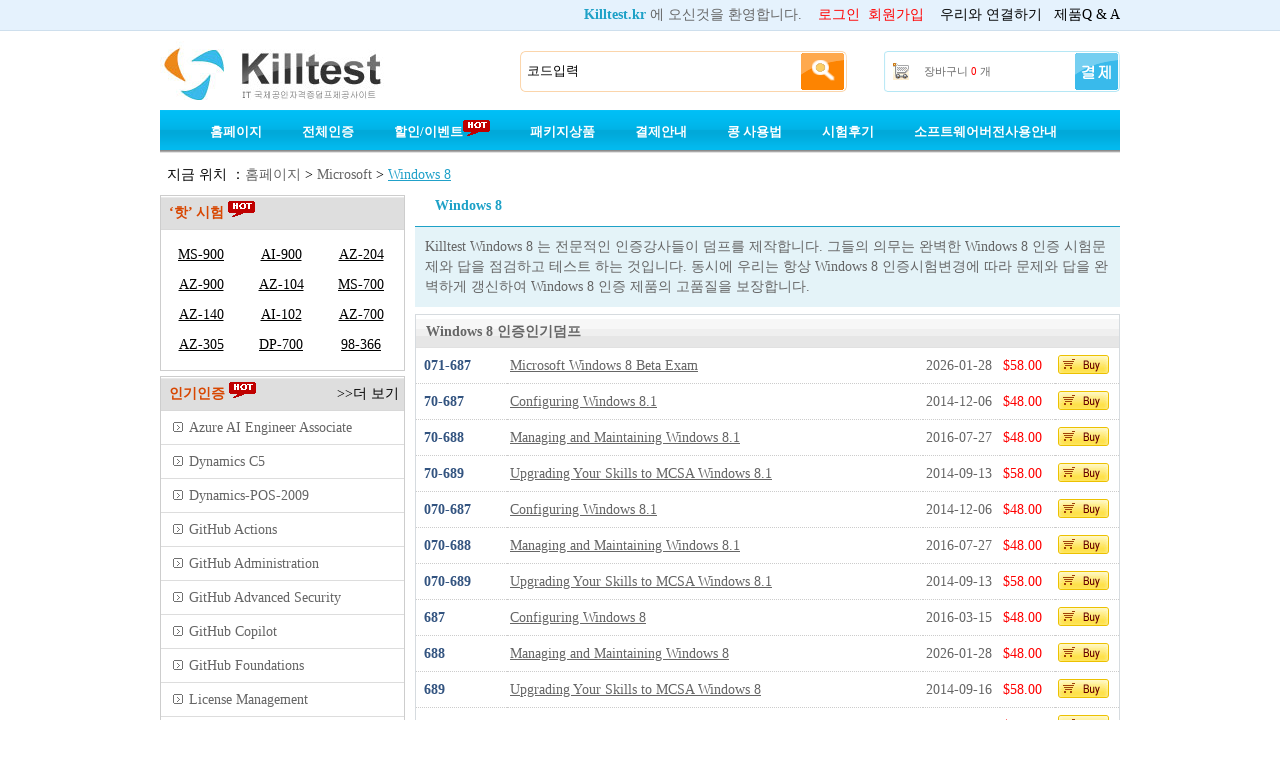

--- FILE ---
content_type: text/html; charset=utf-8
request_url: https://www.killtest.kr/Windows-8/
body_size: 8334
content:
<!DOCTYPE html PUBLIC "-//W3C//DTD XHTML 1.0 Transitional//EN" "http://www.w3.org/TR/xhtml1/DTD/xhtml1-transitional.dtd">

<html xmlns="http://www.w3.org/1999/xhtml" >
<head>
<!-- Google Tag Manager -->
<script>(function(w,d,s,l,i){w[l]=w[l]||[];w[l].push({'gtm.start':
new Date().getTime(),event:'gtm.js'});var f=d.getElementsByTagName(s)[0],
j=d.createElement(s),dl=l!='dataLayer'?'&l='+l:'';j.async=true;j.src=
'https://www.googletagmanager.com/gtm.js?id='+i+dl;f.parentNode.insertBefore(j,f);
})(window,document,'script','dataLayer','GTM-MM4C4DJ');</script>
<!-- End Google Tag Manager -->

    <meta http-equiv="Content-Type" content="text/html;charset=utf-8" />
<meta name="google-site-verification" content="DchQ39i086s0Ifh2Cw_Ha3U9u--rE1JBDyp4Ym1YpBk" />
    <title>Microsoft Windows 8 인증:Windows 8 – Windows 8 시험덤프와 Windows 8 인증 시험문제</title>
    <meta http-equiv="X-UA-Compatible" content="IE=Edge,chrome=1" />
    <meta name="description" content="동남아 지역에서 제일 전문적인 Microsoft Windows 8 인증 덤프를 제공하는 회사입니다.killtest는 최신의 Microsoft Windows 8 인증시험문제를 제공하는데 시험문제에서 모든 문제와 정답을 맞출수 있습니다.님의 Microsoft Windows 8 인증통과의 지름길이 되여드립니다." />
    <meta name="naver-site-verification" content="bef852741230bf29e09379ae103e84208a9df9f6"/>
    <link rel="icon" type="image/x-icon" href="/t/k-kr/images/favicon.ico" />
    <link type="text/css" rel="Stylesheet" href="/t/k-kr/css/main.css" />
    <link type="text/css" rel="Stylesheet" href="/t/k-kr/css/style-star.css" />
    <link type="text/css" rel="Stylesheet" href="/t/K-KR/css/corp.css" />
    <link rel="canonical" href="https://www.killtest.kr/Windows-8/" />
 <link rel="alternate" media="only screen and (max-width: 640px)" href="https://m.killtest.kr/Windows-8/">
    <script type="text/javascript" src="/static/js/jquery.js"></script>
    <script type="text/javascript" src="/static/js/tooltip.js"></script>
    <script type="text/javascript" src="/t/k-kr/js/dialog.js"></script>
    <script type="text/javascript" src="/t/k-kr/js/global.js"></script>
    <script type="text/javascript" src="/t/k-kr/js/clipboard.min.js"></script>
    <script type="text/javascript">        var tip = new getToolTipWindow('tooltipdiv', 'keyword', 'searchbtn', '', false);</script>
<!-- Global site tag (gtag.js) - Google Analytics -->
<script async src="https://www.googletagmanager.com/gtag/js?id=UA-137374852-1"></script>
<script>
  window.dataLayer = window.dataLayer || [];
  function gtag(){dataLayer.push(arguments);}
  gtag('js', new Date());

  gtag('config', 'UA-137374852-1');
</script>
    <!--// tracker  -->
    <script type="text/javascript">
        var _gaq = _gaq || [];
        _gaq.push(['_setAccount', 'UA-22823149-1']);
        _gaq.push(['_trackPageview']); (function() {
            var ga = document.createElement('script');
            ga.type = 'text/javascript';
            ga.async = true;
            ga.src = ('https:' == document.location.protocol ? 'https://ssl' : 'http://www') + '.google-analytics.com/ga.js';
            var s = document.getElementsByTagName('script')[0];
            s.parentNode.insertBefore(ga, s);
        })();



lastScrollY = 0;
        function heartBeat() {
            var diffY;
            if (document.documentElement && document.documentElement.scrollTop)
                diffY = document.documentElement.scrollTop;
            else if (document.body)
                diffY = document.body.scrollTop;
            else
            { /*Netscape stuff*/ }
            //(diffY);
            percent = .1 * (diffY - lastScrollY);
            if (percent > 0) percent = Math.ceil(percent);
            else
                percent = Math.floor(percent);
            document.getElementById("lovexin12").style.top = parseInt(document.getElementById("lovexin12").style.top) + percent + "px";

            lastScrollY = lastScrollY + percent;
            //(lastScrollY);
        }
        suspendcode12 = "<DIV id=\"lovexin12\" style='right:2px;POSITION:absolute;TOP:129px; width:140px;'><div  style='color:#666666;background-color:#eeeeee;  font-size:12px; padding:5px 0px; text-align:center;'>LINE을 통한 덤프 상담</div><div style=' margin-top:8px; text-align:center;'> <a href=\"\" target=\"_blank\"><img alt='' src='/t/k-kr/images/k-kr-line.jpg'></a></div><div style='clear:both;'></div><div style='clear:both;'></div></div>"

        //document.write(suspendcode12);

        window.setInterval("heartBeat()", 1);
    </script>
<script type="text/javascript">
		(function(){
		var t,i,e,n=window,o=document,a=arguments,s="script",r=["config","track","identify","visit","push","call"],c=function(){var t,i=this;for(i._e=[],t=0;r.length>t;t++)(function(t){i[t]=function(){return i._e.push([t].concat(Array.prototype.slice.call(arguments,0))),i}})(r[t])};for(n._w=n._w||{},t=0;a.length>t;t++)n._w[a[t]]=n[a[t]]=n[a[t]]||new c;i=o.createElement(s),i.async=1,i.src="//static.woopra.com/js/w.js",e=o.getElementsByTagName(s)[0],e.parentNode.insertBefore(i,e)
		})("woopra");
		woopra.config({ "domain": "www.killtest.kr", "outgoing_tracking": true });
        
		woopra.track();
	</script>

</head>
<body>
<!-- Google Tag Manager (noscript) -->
<noscript><iframe src="https://www.googletagmanager.com/ns.html?id=GTM-MM4C4DJ"
height="0" width="0" style="display:none;visibility:hidden"></iframe></noscript>
<!-- End Google Tag Manager (noscript) -->
<div id="header">
    <!--// top start -->
    <div class="top">
        <ul>
            <li class="fr">
                <span id="HeaderUserMsg"><b class="pc5">Killtest.kr</b> 에 오신것을 환영합니다. &nbsp;&nbsp;&nbsp;<a href="/Login.aspx" onclick="_gaq.push(['_trackPageview', '/vtp/secondcategory/header/'+this.href]);" class="l_red lines" rel="nofollow">로그인</a>&nbsp;&nbsp;<a href="/Register.aspx" onclick="_gaq.push(['_trackPageview', '/vtp/secondcategory/header/'+this.href]);" class="l_red lines" rel="nofollow">회원가입</a></span>
                &nbsp;&nbsp;&nbsp;<a href="/contact.asp" class="l_black lines" rel="nofollow" onclick="_gaq.push(['_trackPageview', '/vtp/secondcategory/navigation/'+this.href]);">우리와 연결하기</a>&nbsp;&nbsp;&nbsp;<a href="/faq.asp" rel="nofollow" class="l_black lines" onclick="_gaq.push(['_trackPageview', '/vtp/secondcategory/navigation/'+this.href]);">제품Q & A</a>
            </li>
        </ul><div class="c"></div>
    </div><!--// top end  -->
    <div class="top_box">
        <div class="fl"><a href="/" class="logo" title="Killtest">Killtest</a></div>
        <div class="search">
            <input type="text" id="keyword" class="key" value="코드입력" default="코드입력" onblur="tip.closeToolTipWindow();OutInputStyle(this);" onkeyup="tip.getContentData();" onfocus="InitInputSytle(this);" />
            <input type="button" name="button" id="searchbtn" class="searchbtn" value=" " onclick="tip.SearchClick('Search.asp');" />
        </div>
        <div class="cartTip"><a href="/CheckOut.aspx" class="ck" rel="nofollow" onclick="_gaq.push(['_trackPageview', '/vtp/secondcategory/navigation/'+this.href]);"> </a><a href="/Cart.aspx" rel="nofollow" onclick="_gaq.push(['_trackPageview', '/vtp/secondcategory/navigation/'+this.href]);">장바구니 <span id="ShoppingCartTipCount" class="red">0</span> 개</a></div>
    </div><div class="c"></div>
       <!--// nav start -->
    <div class="menu">
        <ul id="navi">
 
        <li><a href="/" rel="nofollow">홈페이지</a></li>
            <!--<li><a href="/N/worldCup.htm">월드컵  퀴즈를 풀기<img alt="hot" src="/t/k-kr/images/hot.gif"/></a></li>-->
            <li><a href="/Certifications.asp" rel="nofollow">전체인증</a></li>
            <li><a href="/promotion.asp" rel="nofollow">할인/이벤트<img alt="hot" src="/t/k-kr/images/hot.gif"/></a></li>
            <li><a href="/suitelist.asp" rel="nofollow">패키지상품</a></li>
            <li><a href="/howtopay.asp" rel="nofollow">결제안내</a></li>
            <li><a href="https://www.killtest.kr/page-new.html" rel="nofollow">콩 사용법</a></li>            
            <li><a href="/feedback.asp" rel="nofollow">시험후기</a></li>
            
            <li><a href="/software.asp" rel="nofollow">소프트웨어버전사용안내</a></li>

        </ul>
    </div><div class="c"></div><!--// nav end -->
<div style=" width:960px; margin:0 auto;margin-top:5px;">
 
</div>
</div>
<div id="main">
    <!--// ad -->
    <a href="/promotion.asp" rel="nofollow"><img src="https://www.killtest.kr/T/K-KR/images/uploads/20251231172556_8351.jpg" alt="" border="0" /></a>
<div class="d_loca">지금 위치 ：<a href="/"  rel="nofollow" onclick="_gaq.push(['_trackPageview', '/vtp/secondcategory/path/'+this.href]);">홈페이지</a> > <a href="/Microsoft/" onclick="_gaq.push(['_trackPageview', '/vtp/secondcategory/path/'+this.href]);">Microsoft</a> > <a href="/Windows-8/" class="l_yellow" onclick="_gaq.push(['_trackPageview', '/vtp/secondcategory/path/'+this.href]);">Windows 8</a></div>
<div class="fl w245 mt5"><!--// main left -->
    <dl class="examMenu">
        <dt class="fs14">‘핫’ 시험&nbsp;<img src="/t/k-kr/images/hot.gif"/></dt>
        
        <dd>
            <a href="/Microsoft-365-Certification/MS-900.asp" title="Microsoft 365 Fundamentals"
                onclick="_gaq.push(['_trackPageview', '/vtp/firstcategory/popularitem/'+this.href]);">
                MS-900</a></dd>
        
        <dd>
            <a href="/Microsoft-Azure-certification/AI-900.asp" title="Microsoft Azure AI Fundamentals"
                onclick="_gaq.push(['_trackPageview', '/vtp/firstcategory/popularitem/'+this.href]);">
                AI-900</a></dd>
        
        <dd>
            <a href="/Microsoft-Azure-certification/AZ-204.asp" title="Developing Solutions for Microsoft Azure"
                onclick="_gaq.push(['_trackPageview', '/vtp/firstcategory/popularitem/'+this.href]);">
                AZ-204</a></dd>
        
        <dd>
            <a href="/Microsoft-Azure-certification/AZ-900.asp" title="Microsoft Azure Fundamentals"
                onclick="_gaq.push(['_trackPageview', '/vtp/firstcategory/popularitem/'+this.href]);">
                AZ-900</a></dd>
        
        <dd>
            <a href="/Microsoft-Azure-certification/AZ-104.asp" title="Microsoft Azure Administrator"
                onclick="_gaq.push(['_trackPageview', '/vtp/firstcategory/popularitem/'+this.href]);">
                AZ-104</a></dd>
        
        <dd>
            <a href="/Microsoft-365-Certification/MS-700.asp" title="Managing Microsoft Teams"
                onclick="_gaq.push(['_trackPageview', '/vtp/firstcategory/popularitem/'+this.href]);">
                MS-700</a></dd>
        
        <dd>
            <a href="/Microsoft-Certified-Windows-Virtual-Desktop-Specialty/AZ-140.asp" title="Configuring and Operating Microsoft Azure Virtual Desktop"
                onclick="_gaq.push(['_trackPageview', '/vtp/firstcategory/popularitem/'+this.href]);">
                AZ-140</a></dd>
        
        <dd>
            <a href="/Azure-AI-Engineer-Associate/AI-102.asp" title="Designing and Implementing a Microsoft Azure AI Solution"
                onclick="_gaq.push(['_trackPageview', '/vtp/firstcategory/popularitem/'+this.href]);">
                AI-102</a></dd>
        
        <dd>
            <a href="/Microsoft-Certified-Azure-Network-Engineer-Associate/AZ-700.asp" title="Designing and Implementing Microsoft Azure Networking Solutions"
                onclick="_gaq.push(['_trackPageview', '/vtp/firstcategory/popularitem/'+this.href]);">
                AZ-700</a></dd>
        
        <dd>
            <a href="/Microsoft-Certified-Azure-Solutions-Architect-Expert/AZ-305.asp" title="Designing Microsoft Azure Infrastructure Solutions"
                onclick="_gaq.push(['_trackPageview', '/vtp/firstcategory/popularitem/'+this.href]);">
                AZ-305</a></dd>
        
        <dd>
            <a href="/Microsoft-Certified-Fabric-Data-Engineer-Associate/DP-700.asp" title="Microsoft Fabric Data Engineer"
                onclick="_gaq.push(['_trackPageview', '/vtp/firstcategory/popularitem/'+this.href]);">
                DP-700</a></dd>
        
        <dd>
            <a href="/MTA/98-366.asp" title="MTA Networking Fundamentals"
                onclick="_gaq.push(['_trackPageview', '/vtp/firstcategory/popularitem/'+this.href]);">
                98-366</a></dd>
        
        
        
        
        
        
        
        
    </dl>
    <dl class="corpMenu mt5">
        <dt><a href="/Microsoft/" rel="nofollow">>>더 보기</a>인기인증&nbsp;<img src="/t/k-kr/images/hot.gif"/></dt>
        
            <dd><a href="/Azure-AI-Engineer-Associate/" rel="nofollow" title="Azure AI Engineer Associate" onclick="_gaq.push(['_trackPageview', '/vtp/secondcategory/moreproduct/'+this.href]);">Azure AI Engineer Associate</a></dd>
        
            <dd><a href="/Dynamics-C5/" rel="nofollow" title="Dynamics C5" onclick="_gaq.push(['_trackPageview', '/vtp/secondcategory/moreproduct/'+this.href]);">Dynamics C5</a></dd>
        
            <dd><a href="/DYNAMICS-POS-2009/" rel="nofollow" title="Dynamics-POS-2009" onclick="_gaq.push(['_trackPageview', '/vtp/secondcategory/moreproduct/'+this.href]);">Dynamics-POS-2009</a></dd>
        
            <dd><a href="/GitHub-Actions/" rel="nofollow" title="GitHub Actions" onclick="_gaq.push(['_trackPageview', '/vtp/secondcategory/moreproduct/'+this.href]);">GitHub Actions</a></dd>
        
            <dd><a href="/GitHub-Administration/" rel="nofollow" title="GitHub Administration" onclick="_gaq.push(['_trackPageview', '/vtp/secondcategory/moreproduct/'+this.href]);">GitHub Administration</a></dd>
        
            <dd><a href="/GitHub-Advanced-Security/" rel="nofollow" title="GitHub Advanced Security" onclick="_gaq.push(['_trackPageview', '/vtp/secondcategory/moreproduct/'+this.href]);">GitHub Advanced Security</a></dd>
        
            <dd><a href="/GitHub-Copilot/" rel="nofollow" title="GitHub Copilot" onclick="_gaq.push(['_trackPageview', '/vtp/secondcategory/moreproduct/'+this.href]);">GitHub Copilot</a></dd>
        
            <dd><a href="/GitHub-Foundations/" rel="nofollow" title="GitHub Foundations" onclick="_gaq.push(['_trackPageview', '/vtp/secondcategory/moreproduct/'+this.href]);">GitHub Foundations</a></dd>
        
            <dd><a href="/License-Management/" rel="nofollow" title="License Management" onclick="_gaq.push(['_trackPageview', '/vtp/secondcategory/moreproduct/'+this.href]);">License Management</a></dd>
        
            <dd><a href="/MCADNET/" rel="nofollow" title="MCAD.NET" onclick="_gaq.push(['_trackPageview', '/vtp/secondcategory/moreproduct/'+this.href]);">MCAD.NET</a></dd>
        
    </dl>
    
    <div class="c"></div>
</div>
<div class="fr mt5 w705"><!--// main right -->
    <div class="description">
        <h1 class="des_title">Windows 8</h1>
        <div class="des_content">
        
        <p>Killtest Windows 8 는 전문적인 인증강사들이 덤프를 제작합니다. 그들의 의무는 완벽한 Windows 8 인증 시험문제와  답을  점검하고 테스트 하는 것입니다.   동시에 우리는 항상 Windows 8 인증시험변경에 따라 문제와 답을 완벽하게 갱신하여 Windows 8 인증 제품의 고품질을 보장합니다.</p>
        
        <div class='c'></div>
        </div>
    </div>
    
    <div class="c_box mt7">
        <h2 class="subspot_h2">Windows 8 인증인기덤프</h2>
        <table class="subspot" cellspacing="0">
            
            <tr>
                <td class="td1"><a href="/Microsoft/071-687.asp" title="Microsoft Windows 8 Beta Exam" onclick="_gaq.push(['_trackPageview', '/vtp/firstcategory/result/'+this.href]);" style="float:left;">071-687</a></td>
                <td class="td2"><a href="/Microsoft/071-687.asp" title="Microsoft Windows 8 Beta Exam" onclick="_gaq.push(['_trackPageview', '/vtp/firstcategory/result/'+this.href]);" class="wrap">Microsoft Windows 8 Beta Exam</a></td>
                <td class="td3">

2026-01-28
                
</td>
                <td class="td4">$58.00</td>
                <td class="td5"><img alt="장바구니에 담기" src="/t/k-kr/images/buybtn.gif" onclick="AddtoCart(5388);_gaq.push(['_trackPageview', '/vtp/firstcategory/addcart/Microsoft/071-687.asp']);"/></td>
            </tr>
                   
            <tr>
                <td class="td1"><a href="/Microsoft/70-687.asp" title="Configuring Windows 8.1" onclick="_gaq.push(['_trackPageview', '/vtp/firstcategory/result/'+this.href]);" style="float:left;">70-687</a></td>
                <td class="td2"><a href="/Microsoft/70-687.asp" title="Configuring Windows 8.1" onclick="_gaq.push(['_trackPageview', '/vtp/firstcategory/result/'+this.href]);" class="wrap">Configuring Windows 8.1</a></td>
                <td class="td3">

2014-12-06
                
</td>
                <td class="td4">$48.00</td>
                <td class="td5"><img alt="장바구니에 담기" src="/t/k-kr/images/buybtn.gif" onclick="AddtoCart(5621);_gaq.push(['_trackPageview', '/vtp/firstcategory/addcart/Microsoft/70-687.asp']);"/></td>
            </tr>
                   
            <tr>
                <td class="td1"><a href="/Microsoft/70-688.asp" title="Managing and Maintaining Windows 8.1" onclick="_gaq.push(['_trackPageview', '/vtp/firstcategory/result/'+this.href]);" style="float:left;">70-688</a></td>
                <td class="td2"><a href="/Microsoft/70-688.asp" title="Managing and Maintaining Windows 8.1" onclick="_gaq.push(['_trackPageview', '/vtp/firstcategory/result/'+this.href]);" class="wrap">Managing and Maintaining Windows 8.1</a></td>
                <td class="td3">

2016-07-27
                
</td>
                <td class="td4">$48.00</td>
                <td class="td5"><img alt="장바구니에 담기" src="/t/k-kr/images/buybtn.gif" onclick="AddtoCart(5743);_gaq.push(['_trackPageview', '/vtp/firstcategory/addcart/Microsoft/70-688.asp']);"/></td>
            </tr>
                   
            <tr>
                <td class="td1"><a href="/Microsoft/70-689.asp" title="Upgrading Your Skills to MCSA Windows 8.1" onclick="_gaq.push(['_trackPageview', '/vtp/firstcategory/result/'+this.href]);" style="float:left;">70-689</a></td>
                <td class="td2"><a href="/Microsoft/70-689.asp" title="Upgrading Your Skills to MCSA Windows 8.1" onclick="_gaq.push(['_trackPageview', '/vtp/firstcategory/result/'+this.href]);" class="wrap">Upgrading Your Skills to MCSA Windows 8.1</a></td>
                <td class="td3">

2014-09-13
                
</td>
                <td class="td4">$58.00</td>
                <td class="td5"><img alt="장바구니에 담기" src="/t/k-kr/images/buybtn.gif" onclick="AddtoCart(5760);_gaq.push(['_trackPageview', '/vtp/firstcategory/addcart/Microsoft/70-689.asp']);"/></td>
            </tr>
                   
            <tr>
                <td class="td1"><a href="/Microsoft/070-687.asp" title="Configuring Windows 8.1" onclick="_gaq.push(['_trackPageview', '/vtp/firstcategory/result/'+this.href]);" style="float:left;">070-687</a></td>
                <td class="td2"><a href="/Microsoft/070-687.asp" title="Configuring Windows 8.1" onclick="_gaq.push(['_trackPageview', '/vtp/firstcategory/result/'+this.href]);" class="wrap">Configuring Windows 8.1</a></td>
                <td class="td3">

2014-12-06
                
</td>
                <td class="td4">$48.00</td>
                <td class="td5"><img alt="장바구니에 담기" src="/t/k-kr/images/buybtn.gif" onclick="AddtoCart(5927);_gaq.push(['_trackPageview', '/vtp/firstcategory/addcart/Microsoft/070-687.asp']);"/></td>
            </tr>
                   
            <tr>
                <td class="td1"><a href="/Microsoft/070-688.asp" title="Managing and Maintaining Windows 8.1" onclick="_gaq.push(['_trackPageview', '/vtp/firstcategory/result/'+this.href]);" style="float:left;">070-688</a></td>
                <td class="td2"><a href="/Microsoft/070-688.asp" title="Managing and Maintaining Windows 8.1" onclick="_gaq.push(['_trackPageview', '/vtp/firstcategory/result/'+this.href]);" class="wrap">Managing and Maintaining Windows 8.1</a></td>
                <td class="td3">

2016-07-27
                
</td>
                <td class="td4">$48.00</td>
                <td class="td5"><img alt="장바구니에 담기" src="/t/k-kr/images/buybtn.gif" onclick="AddtoCart(5928);_gaq.push(['_trackPageview', '/vtp/firstcategory/addcart/Microsoft/070-688.asp']);"/></td>
            </tr>
                   
            <tr>
                <td class="td1"><a href="/Microsoft/070-689.asp" title="Upgrading Your Skills to MCSA Windows 8.1" onclick="_gaq.push(['_trackPageview', '/vtp/firstcategory/result/'+this.href]);" style="float:left;">070-689</a></td>
                <td class="td2"><a href="/Microsoft/070-689.asp" title="Upgrading Your Skills to MCSA Windows 8.1" onclick="_gaq.push(['_trackPageview', '/vtp/firstcategory/result/'+this.href]);" class="wrap">Upgrading Your Skills to MCSA Windows 8.1</a></td>
                <td class="td3">

2014-09-13
                
</td>
                <td class="td4">$58.00</td>
                <td class="td5"><img alt="장바구니에 담기" src="/t/k-kr/images/buybtn.gif" onclick="AddtoCart(5929);_gaq.push(['_trackPageview', '/vtp/firstcategory/addcart/Microsoft/070-689.asp']);"/></td>
            </tr>
                   
            <tr>
                <td class="td1"><a href="/Microsoft/687.asp" title="Configuring Windows 8" onclick="_gaq.push(['_trackPageview', '/vtp/firstcategory/result/'+this.href]);" style="float:left;">687</a></td>
                <td class="td2"><a href="/Microsoft/687.asp" title="Configuring Windows 8" onclick="_gaq.push(['_trackPageview', '/vtp/firstcategory/result/'+this.href]);" class="wrap">Configuring Windows 8</a></td>
                <td class="td3">

2016-03-15
                
</td>
                <td class="td4">$48.00</td>
                <td class="td5"><img alt="장바구니에 담기" src="/t/k-kr/images/buybtn.gif" onclick="AddtoCart(8313);_gaq.push(['_trackPageview', '/vtp/firstcategory/addcart/Microsoft/687.asp']);"/></td>
            </tr>
                   
            <tr>
                <td class="td1"><a href="/Microsoft/688.asp" title="Managing and Maintaining Windows 8" onclick="_gaq.push(['_trackPageview', '/vtp/firstcategory/result/'+this.href]);" style="float:left;">688</a></td>
                <td class="td2"><a href="/Microsoft/688.asp" title="Managing and Maintaining Windows 8" onclick="_gaq.push(['_trackPageview', '/vtp/firstcategory/result/'+this.href]);" class="wrap">Managing and Maintaining Windows 8</a></td>
                <td class="td3">

2026-01-28
                
</td>
                <td class="td4">$48.00</td>
                <td class="td5"><img alt="장바구니에 담기" src="/t/k-kr/images/buybtn.gif" onclick="AddtoCart(8314);_gaq.push(['_trackPageview', '/vtp/firstcategory/addcart/Microsoft/688.asp']);"/></td>
            </tr>
                   
            <tr>
                <td class="td1"><a href="/Microsoft/689.asp" title="Upgrading Your Skills to MCSA Windows 8" onclick="_gaq.push(['_trackPageview', '/vtp/firstcategory/result/'+this.href]);" style="float:left;">689</a></td>
                <td class="td2"><a href="/Microsoft/689.asp" title="Upgrading Your Skills to MCSA Windows 8" onclick="_gaq.push(['_trackPageview', '/vtp/firstcategory/result/'+this.href]);" class="wrap">Upgrading Your Skills to MCSA Windows 8</a></td>
                <td class="td3">

2014-09-16
                
</td>
                <td class="td4">$58.00</td>
                <td class="td5"><img alt="장바구니에 담기" src="/t/k-kr/images/buybtn.gif" onclick="AddtoCart(8315);_gaq.push(['_trackPageview', '/vtp/firstcategory/addcart/Microsoft/689.asp']);"/></td>
            </tr>
                   
            <tr>
                <td class="td1"><a href="/Microsoft/74-697.asp" title="OEM Preinstallation" onclick="_gaq.push(['_trackPageview', '/vtp/firstcategory/result/'+this.href]);" style="float:left;">74-697</a></td>
                <td class="td2"><a href="/Microsoft/74-697.asp" title="OEM Preinstallation" onclick="_gaq.push(['_trackPageview', '/vtp/firstcategory/result/'+this.href]);" class="wrap">OEM Preinstallation</a></td>
                <td class="td3">

2014-09-16
                
</td>
                <td class="td4">$188.00</td>
                <td class="td5"><img alt="장바구니에 담기" src="/t/k-kr/images/buybtn.gif" onclick="AddtoCart(8318);_gaq.push(['_trackPageview', '/vtp/firstcategory/addcart/Microsoft/74-697.asp']);"/></td>
            </tr>
                   
        </table>
    </div>
</div><div class="c"></div>
<script type="text/javascript">
    $('.examMenu dd').last().css("border", "none");
    $('.corpMenu dd').last().css("border", "none");
    $('.related_bgbt dl').last().css("border", "none");
    $('.subspot tr').last().find('td').css("border", "none");
</script>

<div class="c"></div>
</div><!--// main end  -->
<!--// footer start  -->
<div id="footer" class="footer">
    <div class="f_links">
        <dl style="width:170px;">
            <dd><a href="/about.asp" rel="nofollow">회사소개</a></dd>
            <dd><a href="/contact.asp" rel="nofollow">연결방식</a></dd>
            <dd><a href="/Register.aspx" rel="nofollow">회원가입</a></dd>
            <dd><a href="/Login.aspx" rel="nofollow">로그인</a></dd>
        </dl>
        <dl style="width:220px;">
            <dd><a href="/faq.asp" rel="nofollow">제품문제</a></dd>
            <dd><a href="/software.asp" rel="nofollow">테스트엔진</a></dd>
            <dd><a href="/refunding.asp" rel="nofollow">상품/발송/환불정보</a></dd>
            <dd><a href="/feedback.asp" rel="nofollow">시험후기</a></dd>
        </dl>
        <dl style="width:180px;">
            <dd><a href="/Certifications.asp" rel="nofollow">전체인증</a></dd>
            <dd><a href="/suitelist.asp" rel="nofollow">패키지상품</a></dd>
            <dd><a href="/howtopay.asp" rel="nofollow">구매방법</a></dd>
            <dd><a href="https://www.siheom.kr/"  >IT인증시험덤프</a></dd>
           
        </dl>
        <dl style="width:260px;background:none;">
            <dd>할인 혜택, 최신 제품, 관련 뉴스 및 무료 테스트 서비스를 원하십니까?</dd>
            <dd>
                <img src="/t/k-kr/images/kcompay.gif" alt="pay" />&nbsp;<a target="_blank" rel="nofollow" href="http://www.siteadvisor.com/sites/www.killtest.kr">
                <img src="/macfee.aspx" alt="McAfee Secure sites help keep you safe from identity theft, credit card fraud, spyware, spam, viruses and online scams" oncontextmenu="alert('Copying Prohibited by Law - McAfee Secure is a Trademark of McAfee, Inc.'); return false;" /></a>
            </dd>
        </dl>
        <div class="c"></div>
    </div>
    <div class="coryright">
    Copyright &copy; 2009-2026 Killtest.kr All Rights Reserved.<br />KillTest자료에는  Microsoft 인증시험의 실제 문제와 답을 포함하고 있지 않습니다. [<a href="mailto:sales@killtest.kr" rel="nofollow">sales@killtest.kr</a>]
    </div>

<script type="text/javascript">
        //track
    $(function() {
        $('#hotcert a').bind('click', function() {
            _gaq.push(['_trackPageview', '/home/navigation/' + this.href]);
        });
    });
</script>

</div>
<!--// footer end -->


<!--// float box -->

 
</div><!--// float box end -->



<script type="text/javascript" id="bd490804100563f1070a53b085d25ae5" src="https://live.killtest.kr/script.php?id=bd490804100563f1070a53b085d25ae5" defer></script>

<script type="text/javascript">var vRID="k-kr";</script><script type="text/javascript" src="http://w1.killtest.net/tj.js"></script>

<!-- Go to www.addthis.com/dashboard to customize your tools -->
<script type="text/javascript" src="//s7.addthis.com/js/300/addthis_widget.js#pubid=ra-5b9e75dd4328fac8"></script>
<script type="text/javascript" src="//wcs.naver.net/wcslog.js"></script>
<script type="text/javascript">
if(!wcs_add) var wcs_add = {};
wcs_add["wa"] = "d687e5f8471f20";
wcs_do();
</script>
<div style="display:none"><script type="text/javascript">document.write(unescape("%3Cspan id='cnzz_stat_icon_1280696800'%3E%3C/span%3E%3Cscript src='https://s9.cnzz.com/z_stat.php%3Fid%3D1280696800' type='text/javascript'%3E%3C/script%3E"));</script></div>
</body>
</html>

<!--// 1/29/2026 4:08:11 AM -->

--- FILE ---
content_type: text/css;charset=UTF-8
request_url: https://live.killtest.kr/resource.php?t=css&1=style.min.css&2=chat_ahjxcd3a/style.min.css
body_size: 6591
content:
#lz_chat_dialog *{font-family:arial,helvetica,verdana;font-size:12px}#lz_chat_dialog_text_frame{color:#000;background:#fff;padding:10px 20px 15px 20px}#lz_chat_dialog_text_frame{display:inline-block;vertical-align:middle;line-height:normal;min-height:60px}#lz_chat_alert_header{background:#8c8c8c;font-size:11px;color:#fff;font-weight:bold;padding:3px;width:384px}#lz_chat_dialog{vertical-align:bottom;text-align:center;position:absolute;z-index:999;background:#f0f0f0;border:1px solid #666;max-width:390px;display:none;-moz-box-shadow:5px 5px 5px #8d8d8d;-webkit-box-shadow:5px 5px 5px #8d8d8d;box-shadow:5px 5px 5px #8d8d8d;border-radius:3px}.lz_chat_main_link{color:#aaa;font-size:11px;font-family:verdana,arial;text-decoration:none}.lz_form_button{padding:0 15px 1px 15px;height:24px;cursor:pointer;font-size:12px}.lz_chat_clickable_image{cursor:pointer}.lz_chat_unmovable{cursor:default;padding:0}.cwait{cursor:wait !important}.cwait *{cursor:wait !important}.cdef{cursor:pointer !important}.cdef *{cursor:pointer !important}#csschktr{display:none}#lz_overlay_chat *[type="text"].lz_form_box{padding:11px 10px;-webkit-appearance:none}#lz_overlay_chat .lz_form_box{box-sizing:border-box;background:#fcfcfc;padding:7px 5px;box-shadow:none;border:1px solid #dedede;width:100%;border-radius:0}#lz_overlay_chat .lz_form_area{resize:vertical;padding:9px;width:100%;height:110px;border-radius:0;-webkit-appearance:none}#lz_overlay_chat .lz_input{min-width:80px;margin:0 !important;width:100%;padding:4px 0 4px 0}#lz_overlay_chat .lz_form_field{white-space:nowrap;margin:0 5px 5px 5px;height:25px;border-right:5px solid #fff;border-radius:5px;text-align:right !important;padding:1px 10px 1px 0 !important}#lz_overlay_chat .lz_form_file{width:100%}#lz_overlay_chat .lz_form_file_container{padding:5px 5px 2px 5px;display:none}#lz_overlay_chat .lz_form_file_box{display:inline-block;margin:3px 3px 0 0}#lz_overlay_chat .lz_form_file_box *{display:inline-block}#lz_overlay_chat .lz_form_file_item{border-radius:3px 0 0 3px;margin:2px 0;padding:8px 10px;cursor:default;border:1px solid #999;font-size:12px}#lz_overlay_chat .lz_form_file_remove{border-radius:0 3px 3px 0;color:#fff;background:#999;font-weight:bold;cursor:pointer}#lz_overlay_chat .lz_form_file_remove:hover{opacity:.9}#lz_overlay_chat .lz_form_file_add svg{margin:2px 0;fill:#73be28;display:inline-block;position:static;width:28px}#lz_overlay_chat .lz_form_file_caption{float:left;padding:4px 5px}#lz_overlay_chat .lz_form_select{color:#555;padding:10px 6px;-webkit-appearance:menulist}#lz_overlay_chat .lz_form_icon{width:1px;padding:0}#lz_overlay_chat .lz_form_info_box{margin:-12px 22px 0 10px;text-align:left;color:#fff;position:absolute;padding:12px;background:var(--pc-color);box-shadow:1px 1px 3px #a9a9a9}#lz_overlay_chat .lz_form_info_box *{vertical-align:top}#lz_overlay_chat .lz_input_icon{width:25px;height:16px;background-repeat:no-repeat;padding:0;margin:0;background-position:right;padding:0 0 1px 0}#lz_overlay_chat .lz_overlay_chat_caption{color:#757575}#lz_overlay_chat .lz_overlay_chat_required{color:#ff7800;font-size:80% !important;padding:0 0 0 5px !important;font-weight:bold}#lz_overlay_chat .lz_overlay_chat_change{color:#838383;font-size:80% !important;font-weight:normal;font-style:normal;cursor:pointer;margin-bottom:5px !important}#lz_overlay_chat .lz_overlay_chat_status_inner{text-align:center !important;background:none !important;padding:20px 15px 5px 15px}#lz_overlay_chat .lz_overlay_chat_status_inner *{background:none !important;vertical-align:top !important}#lz_overlay_chat .lz_overlay_chat_status_inner strong{background:transparent !important;font-style:normal}#lz_overlay_chat .lz_overlay_chat_message{padding:10px;box-sizing:border-box;border:1px solid #ddd;background:#fefefe;border-radius:3px;box-sizing:border-box}#lz_overlay_chat .lz_overlay_chat_message_full{padding:10px;margin:15px 15px 0 15px}#lz_overlay_chat .lz_overlay_chat_message_add{padding:8px 10px;margin:-3px 15px 0 15px;border-radius:0 0 3px 3px;border-top:1px solid #eee}#lz_overlay_chat .lz_overlay_chat_message_list{display:table !important;width:100%}#lz_overlay_chat .lz_overlay_chat_message_element{display:table-cell !important}#lz_overlay_chat .lz_overlay_chat_message_avatar{width:54px;padding:7px 3px;vertical-align:top}#lz_overlay_chat .lz_overlay_chat_message_avatar div{width:48px;height:36px;background-size:100% 100%;border-radius:2px}#lz_overlay_chat .lz_overlay_chat_message_time{font-size:80%;float:right;color:#999;margin:2px 0 0 5px}#lz_overlay_chat .lz_overlay_chat_message_name{font-weight:bold;padding:4px 5px 0 5px}#lz_overlay_chat .lz_overlay_chat_message_text{padding:5px 10px 5px 5px;color:#555}#lz_overlay_chat .lz_overlay_chat_message_change svg{width:12px;position:relative;bottom:2px;left:2px;opacity:.8}#lz_overlay_chat .lz_overlay_chat_message_change svg:hover{opacity:1}#lz_overlay_chat .lz_overlay_translation{margin:2px 0 4px 5px;font-style:italic}#lz_overlay_chat .lz_overlay_chat_options_link{text-decoration:none;cursor:pointer;color:#999}#lz_overlay_chat .lz_overlay_chat_options_footer{vertical-align:middle}#lz_overlay_chat .lz_overlay_chat_button{background:var(--sc-color);max-width:300px;overflow:hidden;text-overflow:ellipsis;white-space:nowrap;text-align:center;border:0;cursor:pointer;color:#fff !important;font-size:14px;padding:10px;margin:10px auto;white-space:nowrap;font-weight:bold}#lz_overlay_chat .lz_overlay_chat_button:hover{background:var(--pc-color) !important}#lz_overlay_chat .lz_overlay_chat_gradient{height:25px;width:100%}#lz_overlay_chat .lz_chat_overlay_options_text{width:200px !important}#lz_overlay_chat .lz_chat_overlay_options_function{font-weight:bold;cursor:pointer;width:160px;height:17px;line-height:normal !important;margin:4px 5px 0 -1px;border:0}#lz_overlay_chat .lz_chat_overlay_options_options_box{width:90% !important;margin:5px 0 0 0}#lz_overlay_chat .lz_chat_module{position:absolute;display:none;top:0;right:0;left:0;bottom:6px;background:transparent !important;padding:0;overflow:auto}#lz_overlay_chat .lz_chat_header{padding:12px 0}#lz_overlay_chat .lz_chat_sub_header{background:#f6f6f6}#lz_overlay_chat .lz_chat_sub_header h2{color:#666 !important}#lz_overlay_chat .lz_chat_header h2{padding:.2em 0;text-align:center;font-size:1.3em;font-weight:normal;color:#fff}#lz_overlay_chat .lz_chat_footer{background:#fafafa;border-top:1px solid #e4e4e4}#lz_overlay_chat .lz_chat_overlay_pointer{display:none;position:fixed;width:0;height:0}#lz_overlay_chat .lz_chat_overlay_pointer div{position:relative;width:0;height:0}#lz_overlay_chat .lz_chat_overlay_icon{cursor:pointer;width:30px;height:20px;fill:#fff;position:absolute;bottom:auto}#lz_overlay_chat .lz_chat_overlay_icon:hover{opacity:.5}#lz_overlay_chat .lz_chat_overlay_icon path{transform:scale(.012)}#lz_overlay_chat .lz_overlay_chat_message_change .lz_chat_overlay_icon{fill:#777 !important}#lz_overlay_chat .lz_chat_overlay_toggle_icon:hover{opacity:1}#lz_overlay_chat .lz_chat_bot_resource{margin:6px 0 0 0 !important;padding:2px 0 2px 0 !important}#lz_overlay_chat .lz_chat_bot_resource li{padding:10px !important;margin:4px 0 11px 0 !important;list-style-type:none}#lz_overlay_chat .lz_chat_bot_resource li a{color:#fff !important;text-decoration:none}#lz_overlay_chat .lz_chat_bot_button{color:#fff !important;text-align:center;padding:8px 4px;cursor:pointer;margin:7px 0;border-radius:2px;font-weight:400;max-width:300px}#lz_overlay_chat .lz_chat_bot_button:hover{background:var(--sc-color) !important}#lz_overlay_chat .lz_overlay_c{z-index:1300;border-radius:50%;background:#e62117;width:26px;height:26px;text-align:center;vertical-align:middle;position:absolute;top:-13px;right:10px;color:#fff;font-size:12px;line-height:26px;font-weight:bold}#lz_overlay_wm .lz_overlay_wm_button{cursor:pointer;position:relative}#lz_overlay_wm .lz_overlay_wm_button:hover{box-shadow:0 5px 36px rgba(0,0,0,.30)}#lz_overlay_wm .lz_overlay_wm_button_disabled{cursor:not-allowed;opacity:.5}@media only screen and (min-width:760px){#lz_overlay_wm .lz_overlay_wm_icon:hover{transform:rotate(7deg)}}#lz_overlay_wm .lz_overlay_wm_icon{fill:#fff;position:relative;z-index:20000299}#lz_overlay_wm .lz_overlay_wm_bg{position:fixed;background:#ccc;display:none;top:0;right:0;left:0;bottom:0}#lz_overlay_wm .lz_overlay_wm_c{display:none;border-radius:50%;background:#e62117;width:26px;height:26px;text-align:center;vertical-align:middle;position:relative;top:-60px;left:33px;color:#fff;font-size:12px;font-weight:bold}#lz_overlay_wm .lz_overlay_wm_desc{float:right;font-weight:bold;position:fixed;display:none;padding:0 16px;white-space:nowrap;background:#73be28;font-family:sans-serif,Helvetica,Arial,'Roboto' !important;-webkit-font-smoothing:antialiased;cursor:none;color:#fff}#lz_overlay_wm .lz_overlay_wm_sh_act{box-shadow:0 5px 36px rgba(0,0,0,.18)}#lz_overlay_chat .lz_decline_link svg{fill:#777;position:relative;bottom:1px;height:20px}#lz_overlay_chat .lz_decline_link{opacity:.6;text-decoration:none;padding:4px 0 0 0}#lz_overlay_chat .lz_decline_link:hover{opacity:1}.lz_anim_hs{animation:lz_anim_hs 1s;-webkit-animation:lz_anim_hs 1s}.lz_anim_slide_in{animation:lz_anim_slide_in .5s forwards}.lz_anim_flip{animation:lz_anim_flip .5s forwards}.lz_anim_point_load{text-align:center;display:inline-block;padding:0 0 2px 0 !important}.lz_anim_point_load span{display:inline-block;border-radius:50%;background:#aaa !important;padding:5px !important;margin:0 2px !important;animation-name:blink;animation-duration:1.4s;animation-iteration-count:infinite;animation-fill-mode:both}.lz_anim_point_load span:nth-child(2){animation-delay:.2s}.lz_anim_point_load span:nth-child(3){animation-delay:.4s}#lz_overlay_chat .lz_info svf,.lz_required svg{margin:-2px 0 0 0}#lz_overlay_chat .lz_required svg{fill:#f87500;position:relative;bottom:3px}#lz_overlay_chat .lz_required svg:hover{opacity:1}#lz_overlay_chat .lz_required_info{margin:5px;padding:2px 0 0 2px;background-position:left}#lz_overlay_chat .lz_info svg{fill:#ccc}#lz_overlay_chat .lz_form_check{opacity:0;user-select:none}#lz_overlay_chat .lz_form_check_label{max-width:90%}#lz_overlay_chat .lz_form_check,.lz_form_check_label{display:inline-block;cursor:pointer;font-weight:normal;padding:0}#lz_overlay_chat .lz_form_check+.lz_form_check_label:before{content:"";display:inline-block;width:16px;height:16px;margin:0 9px 5px -17px;background-image:linear-gradient(#f1f1f1,#fafafa);position:relative;top:-1px;float:left}#lz_overlay_chat .lz_form_check+.lz_form_check_label:before{border:1px solid #b8b8b8;border-radius:1px}#lz_overlay_chat *:focus{box-shadow:none}#lz_overlay_chat ::-webkit-input-placeholder{font-family:inherit}#lz_overlay_chat ::-moz-placeholder{font-family:inherit}#lz_overlay_chat :-ms-input-placeholder{font-family:inherit}.lz_chat_unavailable{opacity:.4}.lz_chat_disabled{z-index:1;cursor:not-allowed !important;pointer-events:none;opacity:.7}.lz_chat_unmovable{cursor:default;padding:0}.lz_chat_unselectable{-webkit-touch-callout:none;-webkit-user-select:none;-khtml-user-select:none;-moz-user-select:none;-ms-user-select:none;user-select:none}#lz_overlay_wm,#lz_overlay_wm svg,#lz_overlay_chat,#lz_overlay_chat *{border-spacing:0;color:#666;box-sizing:content-box;font-size:14px;letter-spacing:normal;line-height:1.3;border:0;vertical-align:middle;background:initial;min-height:0;width:auto;padding:0;margin:0;font-family:sans-serif,Helvetica,Arial,'Roboto' !important;-webkit-font-smoothing:antialiased;text-align:left;transform:none;box-sizing:initial;height:auto}#lz_overlay_wm *{box-sizing:content-box;margin:0;font-size:14px;letter-spacing:normal;line-height:normal;border:0;vertical-align:middle;min-height:0;width:auto;padding:0;background:initial;height:auto}#lz_overlay_module_chat{overflow:hidden !important}#lz_overlay_module_chat *{font-size:14px;vertical-align:top}#lz_overlay_module_chat td,#lz_overlay_module_chat th{padding:0;border:0;text-align:left;background:0}#lz_overlay_module_chat tr{background:0;border:0 !important}#lz_overlay_module_chat table{margin:0;border:0 !important}#lz_chat_fs_loading{position:absolute;top:0;right:0;bottom:0;left:0;background:#fff;z-index:21000000}#lz_chat_fs_loading div.lz_anim_point_load{position:absolute;width:100px;height:100px;top:50%;left:50%;margin:-50px 0 0 -50px !important;z-index:21100000}#lz_chat_fs_loading div.lz_anim_point_load span{padding:9px !important}#lz_chat_fs_logo_right{position:absolute;top:0;right:0;height:100px}#lz_chat_fs_logo_left{position:absolute;top:0;left:0;height:100px;z-index:+1}#lz_chat_fs_body{position:absolute;left:0;bottom:0;right:0;overflow:hidden}#lz_chat_fs_header{position:absolute;top:0;left:0;right:0;height:98px;overflow:hidden;border-bottom:1px solid #d1d5d7;background:#fff}@media only screen and (max-width:550px){#lz_chat_fs_logo_right{display:none !important}}@media only screen and (max-width:400px),(max-height:650px){#lz_chat_fs_header{display:none !important}#lz_chat_fs_body{top:0 !important}}#lz_chat_overlay_main{overflow:hidden;margin:0;padding-top:1px;height:100%;background:#fff;box-shadow:0 5px 36px rgba(0,0,0,.18)}#lz_chat_overlay_main table,#lz_chat_overlay_main table td,#lz_chat_overlay_main table tr{border-collapse:separate;border:0;padding:2px 0}#lz_chat_overlay_main td a{text-decoration:underline;background-repeat:no-repeat;font-weight:normal;vertical-align:bottom;color:#555}#lz_chat_overlay_options_box_bg{background:#fff !important;position:absolute;top:51px;left:1px;right:1px;bottom:0;cursor:default;opacity:.9}#lz_chat_overlay_options_box{box-shadow:0 0 10px #666;border-spacing:0;background:#fff !important;position:absolute;top:90px;height:300px;width:260px;max-width:90%;left:50%;transform:translateX(-50%);-webkit-transform:translateX(-50%);cursor:default}#lz_chat_overlay_options_box input{cursor:pointer}#lz_chat_overlay_options_close{right:5px;top:8px;fill:#999 !important}#lz_chat_overlay_options_frame{position:absolute;overflow:hidden;width:100%;top:10px;height:100%}#lz_chat_overlay_text{z-index:1200;color:#fff;cursor:pointer;text-align:center;font-size:16px;font-weight:bold;line-height:42px !important;position:absolute;display:none;bottom:0;left:10px;top:0;right:10px;vertical-align:middle;overflow:hidden;text-overflow:ellipsis;white-space:nowrap}#lz_chat_content{vertical-align:middle;padding:6px 1px;margin:0;position:absolute;bottom:20px;left:0;right:0;top:0}#lz_chat_overlay_data_form_ok_button{position:static;background-repeat:no-repeat;background-position:7px center;background-size:20px}#lz_chat_overlay_data_form_cancel_button{position:static;background-repeat:no-repeat;background-position:7px center;background-size:20px}#lz_overlay_module_knowledgebase iframe,#lz_overlay_module_feedback iframe,#lz_overlay_module_custom iframe{height:100%;width:100%}#lz_overlay_module_knowledgebase_content,#lz_overlay_module_feedback_content,#lz_overlay_module_tos_content{position:absolute;top:50px;left:0;right:0;bottom:0;-webkit-overflow-scrolling:touch;overflow:auto}#lz_overlay_module_feedback_content{background:#fff;-webkit-overflow-scrolling:touch}#lz_overlay_module_feedback{z-index:+1}#lz_chat_data_header div{line-height:normal !important;text-align:center}#lz_chat_data_header *{color:#fff}#lz_chat_content_box{position:absolute;top:51px;right:0;bottom:80px;left:0;cursor:default;overflow:auto;margin:0;text-align:left;overflow-x:hidden;word-break:break-word}#lz_chat_members_box{position:absolute;display:none;top:51px;left:1px;width:200px;background:#fcfcfc;border-right:1px solid #e4e4e4;overflow:auto;box-sizing:border-box}#lz_chat_members_box div span{background-size:32px 24px;width:32px;height:24px;display:inline-block;margin:0 8px 0 0;border-radius:3px}#lz_chat_members_box div{line-height:24px;margin:5px;border-radius:3px;padding:10px;border:1px solid #eee;background:#fff}#lz_chat_members_box hr{border:0;height:0;border-top:1px dotted #e4e4e4;margin:5px 0}#lz_chat_content_inlay::after{content:"";height:15px;display:block}#lz_chat_overlay_ticket div{text-align:center;position:absolute;top:30%;left:20px;right:20px}#lz_chat_overlay_ticket div.lz_overlay_chat_button{top:auto;bottom:30px}#lz_chat_overlay_ticket h2{text-align:center;font-size:1.8em;margin:10px;position:static}#lz_chat_queued_posts{font-style:italic;padding:0;margin:0}#lz_chat_overlay_file_upload_frame{width:100%;height:100%;position:static;border:0}#lz_chat_waiting_message_count{line-height:24px !important;text-align:center;width:25px;height:100%;font-size:13px;color:#fff;font-weight:bold;position:absolute}#lz_chat_cl{color:inherit !important;text-decoration:none !important;background:none !important;font-weight:bold !important;font-size:11px}#lz_chat_state_bar{right:0;left:0}#lz_chat_operator_groupname{font-weight:bold;font-size:17px;color:#fff}#lz_chat_operator_fullname{display:none;width:100%;text-align:center;padding-top:4px}#lz_chat_overlay_option_function_fu{top:44px;bottom:40px;right:10px;left:10px;position:absolute}#lz_chat_state_change{position:absolute;cursor:pointer;padding:0;margin:0;height:10px;width:12px;right:12px;top:3px}#lz_chat_overlay_minimize{top:14px;right:7px;z-index:1100}#lz_chat_options_button{left:10px;top:17px;position:absolute}#lz_chat_options_button:hover{opacity:.9}#lz_chat_options_table{position:absolute;right:10px;left:10px;top:60px;cursor:pointer;box-shadow:0 4px 15px 0 rgba(0,0,0,.1),0 1px 2px 0 rgba(0,0,0,.1);max-width:700px;background:#fff}#lz_chat_options_table *{position:static !important}#lz_chat_options_table div{color:#444;vertical-align:middle;padding:8px 10px;border-top:1px solid #eee !important;font-size:14px}#lz_chat_options_table div:hover{background:#eee}#lz_chat_options_table svg{float:right;margin:-2px}#lz_chat_data_header_text{margin:20px 2px 16px 2px}#lz_chat_data_form_inputs{position:absolute;left:0;right:0;top:51px;padding:0 26px 0 30px;left:0;bottom:0;overflow:auto}#lz_chat_data_form_inputs>div{margin:5px auto;max-width:500px}#lz_chat_data_phone_header_number{padding:30px .1em 0 .1em;font-weight:bold;font-size:1.8em;text-align:center;text-decoration:none;display:block;margin:0 auto}#lz_chat_data_phone_header_number:hover{text-decoration:underline}#lz_chat_data_phone_header_text{padding:.6em 1em 0 1em;font-size:.9em;text-align:center;color:#888}#lz_chat_feedback_init{left:40px;top:15px;width:30px;height:20px;display:none}#lz_chat_feedback_init:hover{opacity:.6}#lz_chat_queue_position,#lz_chat_queue_waiting_time{font-weight:bold}#lz_chat_overlay_bottom{position:absolute;bottom:5px;left:1px;right:1px;height:74px;padding:0;border-top:1px solid #f1f1f1}#lz_chat_overlay_bottom div{text-align:center !important}#lz_chat_bot_reply_loading{padding:30px 0 0 0}#lz_chat_bot_reply_loading span{padding:7px !important}#lz_chat_overlay_loading{position:absolute;background:#fff;top:50px;left:1px;bottom:6px;right:1px;z-index:+1000;border-top:1px solid #e4e4e4}#lz_chat_overlay_loading div.lz_anim_point_load{position:absolute;top:50%;left:0;right:0;text-align:center;margin:-50px 0 0 0 !important}#lz_chat_overlay_loading div.lz_anim_point_load span{padding:8px !important}#lz_chat_overlay_info{position:absolute;overflow:hidden;bottom:79px;right:0;left:0;height:40px;background:#f9f9f9;text-align:center;font-weight:bold;color:#777;line-height:40px !important}#lz_chat_text{overflow:auto;resize:none;width:100% !important;box-sizing:border-box;height:72px;border:0 !important;box-shadow:none !important;outline:0;font-family:sans-serif,Helvetica,Arial,'Roboto' !important;-webkit-font-smoothing:antialiased;padding:8px !important;color:#555 !important;cursor:text !important;margin:0 !important;box-sizing:border-box;background:#fff !important}#lz_chat_text_send{right:7px;bottom:35px;fill:#999 !important;display:none;padding:5px}#lz_chat_text_file{right:7px;bottom:37px;fill:#999 !important;display:none;padding:5px}#lz_chat_text_frame{position:absolute;left:0;right:40px}#lz_chat_kb_match_info{position:absolute;margin:-20px 0 0 -140px;width:280px;height:160px;background:#fafafa;box-shadow:#222 0 0 7px;left:50%}#lz_chat_kb_match_info_text{position:absolute;top:25px;right:30px;left:25px;bottom:60px}#lz_chat_kb_match_close{position:absolute;top:6px;right:3px;width:16px;height:16px;fill:#999 !important}#lz_chat_apo{top:14px;right:42px;position:absolute;width:16px !important}#lz_chat_apo_icon{position:static;opacity:.7;transform:scaleX(-1);width:16px !important;left:0;z-index:1100}#lz_chat_apa{bottom:0;right:0;left:0;height:27px;position:absolute;line-height:27px;text-align:center}#lz_chat_apa a{line-height:27px}#lz_form_tos td{padding:15px 0 0 0 !important}#lz_chat_flash{position:fixed;top:0;left:0;bottom:0;right:0;background-color:#fff;z-index:999999999}#lz_chat_tos_text_box{padding:20px;height:100%;overflow:auto;box-sizing:border-box}#lz_overlay_eyecatcher{width:100%;height:100%;text-align:left;direction:ltr;z-index:99999999}#lz_overlay_eyecatcher *{position:absolute;font-family:sans-serif,Helvetica,Arial,'Roboto' !important;-webkit-font-smoothing:antialiased;cursor:pointer;text-align:left;line-height:20px;-webkit-text-size-adjust:none;z-index:99999999}#lz_overlay_eyecatcher_close{opacity:.5;z-index:10003;top:10px;right:13px;width:18px;padding:2px;text-align:center}#lz_overlay_eyecatcher_close:hover{opacity:1}#lz_overlay_eyecatcher_avatar{position:absolute;top:16px;z-index:10005;border-radius:35px;width:60px;height:60px}#lz_overlay_eyecatcher_avatar_bg{position:absolute;bottom:8px;z-index:10004;width:76px;height:60px;border-top-left-radius:8px;border-bottom-left-radius:8px}#lz_group_selection_box tr td:nth-child(1){width:10px;padding-right:10px;white-space:nowrap}@keyframes lz_anim_flip{100%{transform:rotateX(0)}}@keyframes lz_anim_slide_in{100%{transform:translateY(0)}}@keyframes lz_anim_hs{0{margin-right:4px}10%{margin-right:8px}20%{margin-right:-8px}30%{margin-right:8px}60%{margin-right:-8px}100%{margin-right:0}}@keyframes blink{0{opacity:.2}20%{opacity:1}100%{opacity:.2}}@media only screen and (min-device-width:1500px){.lz_chat_mdc *{font-size:18px !important}}@media only screen and (min-device-width:1300px) and (max-width:1500px){.lz_chat_mdc *{font-size:17px}}@media only screen and (min-device-width:1100px) and (max-width:1300px){.lz_chat_mdc *{font-size:17px}}@media only screen and (min-device-width:900px) and (max-width:1100px){.lz_chat_mdc *{font-size:16px}}@media only screen and (min-device-width:700px) and (max-width:900px){.lz_chat_mdc *{font-size:15px}}@media only screen and (min-device-width:600px) and (max-width:700px){.lz_chat_mdc *{font-size:14px}}@media only screen and (min-device-width:500px) and (max-width:600px){.lz_chat_mdc *{font-size:13px}}@media only screen and (max-width:500px){lz_chat_mdc *{font-size:13px}}.lz_chat_mail,.lz_chat_human{cursor:pointer;text-decoration:underline}.lz_chat_link,.lz_chat_file,.lz_chat_mail,.lz_chat_human{color:var(--sc-color) !important}.lz_chat_fill{fill:var(--pc-color) !important}.lz_chat_bg{background:var(--pc-color) !important}